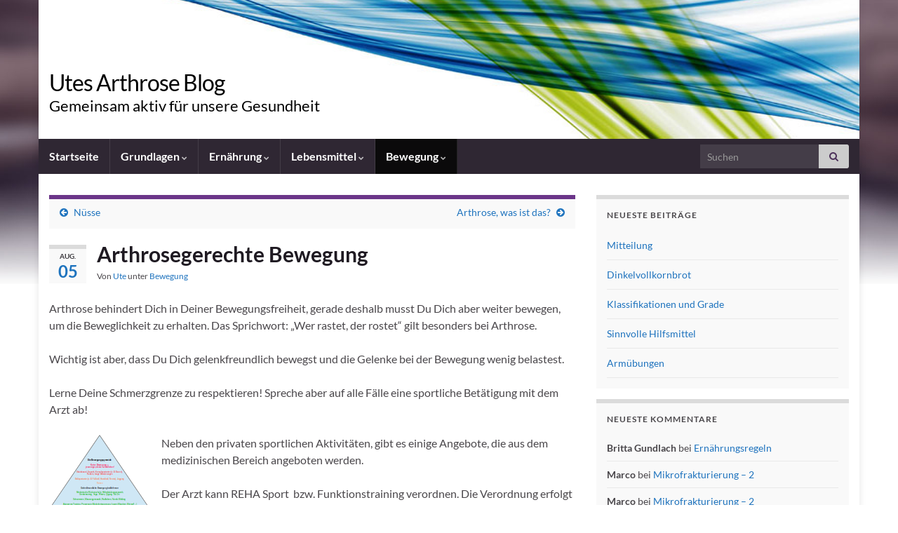

--- FILE ---
content_type: text/html; charset=UTF-8
request_url: http://www.arthrose-blog.de/arthrosegerechte-bewegung/
body_size: 17103
content:
<!DOCTYPE html><!--[if IE 7]>
<html class="ie ie7" lang="de" prefix="og: http://ogp.me/ns#">
<![endif]-->
<!--[if IE 8]>
<html class="ie ie8" lang="de" prefix="og: http://ogp.me/ns#">
<![endif]-->
<!--[if !(IE 7) & !(IE 8)]><!-->
<html lang="de" prefix="og: http://ogp.me/ns#">
<!--<![endif]-->
    <head>
        <meta charset="UTF-8">
        <meta http-equiv="X-UA-Compatible" content="IE=edge">
        <meta name="viewport" content="width=device-width, initial-scale=1">
        <title>Arthrosegerechte Bewegung &#8211; Utes Arthrose Blog</title>
<meta name='robots' content='max-image-preview:large' />
	<style>img:is([sizes="auto" i], [sizes^="auto," i]) { contain-intrinsic-size: 3000px 1500px }</style>
	<link rel='dns-prefetch' href='//www.arthrose-blog.de' />
<link rel="alternate" type="application/rss+xml" title="Utes Arthrose Blog &raquo; Feed" href="https://www.arthrose-blog.de/feed/" />
<link rel="alternate" type="application/rss+xml" title="Utes Arthrose Blog &raquo; Kommentar-Feed" href="https://www.arthrose-blog.de/comments/feed/" />
<link rel="alternate" type="application/rss+xml" title="Utes Arthrose Blog &raquo; Arthrosegerechte Bewegung-Kommentar-Feed" href="https://www.arthrose-blog.de/arthrosegerechte-bewegung/feed/" />
<script type="text/javascript">
/* <![CDATA[ */
window._wpemojiSettings = {"baseUrl":"https:\/\/s.w.org\/images\/core\/emoji\/16.0.1\/72x72\/","ext":".png","svgUrl":"https:\/\/s.w.org\/images\/core\/emoji\/16.0.1\/svg\/","svgExt":".svg","source":{"concatemoji":"http:\/\/www.arthrose-blog.de\/wp-includes\/js\/wp-emoji-release.min.js?ver=6.8.3"}};
/*! This file is auto-generated */
!function(s,n){var o,i,e;function c(e){try{var t={supportTests:e,timestamp:(new Date).valueOf()};sessionStorage.setItem(o,JSON.stringify(t))}catch(e){}}function p(e,t,n){e.clearRect(0,0,e.canvas.width,e.canvas.height),e.fillText(t,0,0);var t=new Uint32Array(e.getImageData(0,0,e.canvas.width,e.canvas.height).data),a=(e.clearRect(0,0,e.canvas.width,e.canvas.height),e.fillText(n,0,0),new Uint32Array(e.getImageData(0,0,e.canvas.width,e.canvas.height).data));return t.every(function(e,t){return e===a[t]})}function u(e,t){e.clearRect(0,0,e.canvas.width,e.canvas.height),e.fillText(t,0,0);for(var n=e.getImageData(16,16,1,1),a=0;a<n.data.length;a++)if(0!==n.data[a])return!1;return!0}function f(e,t,n,a){switch(t){case"flag":return n(e,"\ud83c\udff3\ufe0f\u200d\u26a7\ufe0f","\ud83c\udff3\ufe0f\u200b\u26a7\ufe0f")?!1:!n(e,"\ud83c\udde8\ud83c\uddf6","\ud83c\udde8\u200b\ud83c\uddf6")&&!n(e,"\ud83c\udff4\udb40\udc67\udb40\udc62\udb40\udc65\udb40\udc6e\udb40\udc67\udb40\udc7f","\ud83c\udff4\u200b\udb40\udc67\u200b\udb40\udc62\u200b\udb40\udc65\u200b\udb40\udc6e\u200b\udb40\udc67\u200b\udb40\udc7f");case"emoji":return!a(e,"\ud83e\udedf")}return!1}function g(e,t,n,a){var r="undefined"!=typeof WorkerGlobalScope&&self instanceof WorkerGlobalScope?new OffscreenCanvas(300,150):s.createElement("canvas"),o=r.getContext("2d",{willReadFrequently:!0}),i=(o.textBaseline="top",o.font="600 32px Arial",{});return e.forEach(function(e){i[e]=t(o,e,n,a)}),i}function t(e){var t=s.createElement("script");t.src=e,t.defer=!0,s.head.appendChild(t)}"undefined"!=typeof Promise&&(o="wpEmojiSettingsSupports",i=["flag","emoji"],n.supports={everything:!0,everythingExceptFlag:!0},e=new Promise(function(e){s.addEventListener("DOMContentLoaded",e,{once:!0})}),new Promise(function(t){var n=function(){try{var e=JSON.parse(sessionStorage.getItem(o));if("object"==typeof e&&"number"==typeof e.timestamp&&(new Date).valueOf()<e.timestamp+604800&&"object"==typeof e.supportTests)return e.supportTests}catch(e){}return null}();if(!n){if("undefined"!=typeof Worker&&"undefined"!=typeof OffscreenCanvas&&"undefined"!=typeof URL&&URL.createObjectURL&&"undefined"!=typeof Blob)try{var e="postMessage("+g.toString()+"("+[JSON.stringify(i),f.toString(),p.toString(),u.toString()].join(",")+"));",a=new Blob([e],{type:"text/javascript"}),r=new Worker(URL.createObjectURL(a),{name:"wpTestEmojiSupports"});return void(r.onmessage=function(e){c(n=e.data),r.terminate(),t(n)})}catch(e){}c(n=g(i,f,p,u))}t(n)}).then(function(e){for(var t in e)n.supports[t]=e[t],n.supports.everything=n.supports.everything&&n.supports[t],"flag"!==t&&(n.supports.everythingExceptFlag=n.supports.everythingExceptFlag&&n.supports[t]);n.supports.everythingExceptFlag=n.supports.everythingExceptFlag&&!n.supports.flag,n.DOMReady=!1,n.readyCallback=function(){n.DOMReady=!0}}).then(function(){return e}).then(function(){var e;n.supports.everything||(n.readyCallback(),(e=n.source||{}).concatemoji?t(e.concatemoji):e.wpemoji&&e.twemoji&&(t(e.twemoji),t(e.wpemoji)))}))}((window,document),window._wpemojiSettings);
/* ]]> */
</script>
<link rel='stylesheet' id='colorboxstyle-css' href='http://www.arthrose-blog.de/wp-content/plugins/link-library/colorbox/colorbox.css?ver=6.8.3' type='text/css' media='all' />
<style id='wp-emoji-styles-inline-css' type='text/css'>

	img.wp-smiley, img.emoji {
		display: inline !important;
		border: none !important;
		box-shadow: none !important;
		height: 1em !important;
		width: 1em !important;
		margin: 0 0.07em !important;
		vertical-align: -0.1em !important;
		background: none !important;
		padding: 0 !important;
	}
</style>
<link rel='stylesheet' id='wp-block-library-css' href='http://www.arthrose-blog.de/wp-includes/css/dist/block-library/style.min.css?ver=6.8.3' type='text/css' media='all' />
<style id='classic-theme-styles-inline-css' type='text/css'>
/*! This file is auto-generated */
.wp-block-button__link{color:#fff;background-color:#32373c;border-radius:9999px;box-shadow:none;text-decoration:none;padding:calc(.667em + 2px) calc(1.333em + 2px);font-size:1.125em}.wp-block-file__button{background:#32373c;color:#fff;text-decoration:none}
</style>
<style id='global-styles-inline-css' type='text/css'>
:root{--wp--preset--aspect-ratio--square: 1;--wp--preset--aspect-ratio--4-3: 4/3;--wp--preset--aspect-ratio--3-4: 3/4;--wp--preset--aspect-ratio--3-2: 3/2;--wp--preset--aspect-ratio--2-3: 2/3;--wp--preset--aspect-ratio--16-9: 16/9;--wp--preset--aspect-ratio--9-16: 9/16;--wp--preset--color--black: #000000;--wp--preset--color--cyan-bluish-gray: #abb8c3;--wp--preset--color--white: #ffffff;--wp--preset--color--pale-pink: #f78da7;--wp--preset--color--vivid-red: #cf2e2e;--wp--preset--color--luminous-vivid-orange: #ff6900;--wp--preset--color--luminous-vivid-amber: #fcb900;--wp--preset--color--light-green-cyan: #7bdcb5;--wp--preset--color--vivid-green-cyan: #00d084;--wp--preset--color--pale-cyan-blue: #8ed1fc;--wp--preset--color--vivid-cyan-blue: #0693e3;--wp--preset--color--vivid-purple: #9b51e0;--wp--preset--gradient--vivid-cyan-blue-to-vivid-purple: linear-gradient(135deg,rgba(6,147,227,1) 0%,rgb(155,81,224) 100%);--wp--preset--gradient--light-green-cyan-to-vivid-green-cyan: linear-gradient(135deg,rgb(122,220,180) 0%,rgb(0,208,130) 100%);--wp--preset--gradient--luminous-vivid-amber-to-luminous-vivid-orange: linear-gradient(135deg,rgba(252,185,0,1) 0%,rgba(255,105,0,1) 100%);--wp--preset--gradient--luminous-vivid-orange-to-vivid-red: linear-gradient(135deg,rgba(255,105,0,1) 0%,rgb(207,46,46) 100%);--wp--preset--gradient--very-light-gray-to-cyan-bluish-gray: linear-gradient(135deg,rgb(238,238,238) 0%,rgb(169,184,195) 100%);--wp--preset--gradient--cool-to-warm-spectrum: linear-gradient(135deg,rgb(74,234,220) 0%,rgb(151,120,209) 20%,rgb(207,42,186) 40%,rgb(238,44,130) 60%,rgb(251,105,98) 80%,rgb(254,248,76) 100%);--wp--preset--gradient--blush-light-purple: linear-gradient(135deg,rgb(255,206,236) 0%,rgb(152,150,240) 100%);--wp--preset--gradient--blush-bordeaux: linear-gradient(135deg,rgb(254,205,165) 0%,rgb(254,45,45) 50%,rgb(107,0,62) 100%);--wp--preset--gradient--luminous-dusk: linear-gradient(135deg,rgb(255,203,112) 0%,rgb(199,81,192) 50%,rgb(65,88,208) 100%);--wp--preset--gradient--pale-ocean: linear-gradient(135deg,rgb(255,245,203) 0%,rgb(182,227,212) 50%,rgb(51,167,181) 100%);--wp--preset--gradient--electric-grass: linear-gradient(135deg,rgb(202,248,128) 0%,rgb(113,206,126) 100%);--wp--preset--gradient--midnight: linear-gradient(135deg,rgb(2,3,129) 0%,rgb(40,116,252) 100%);--wp--preset--font-size--small: 14px;--wp--preset--font-size--medium: 20px;--wp--preset--font-size--large: 20px;--wp--preset--font-size--x-large: 42px;--wp--preset--font-size--tiny: 10px;--wp--preset--font-size--regular: 16px;--wp--preset--font-size--larger: 26px;--wp--preset--spacing--20: 0.44rem;--wp--preset--spacing--30: 0.67rem;--wp--preset--spacing--40: 1rem;--wp--preset--spacing--50: 1.5rem;--wp--preset--spacing--60: 2.25rem;--wp--preset--spacing--70: 3.38rem;--wp--preset--spacing--80: 5.06rem;--wp--preset--shadow--natural: 6px 6px 9px rgba(0, 0, 0, 0.2);--wp--preset--shadow--deep: 12px 12px 50px rgba(0, 0, 0, 0.4);--wp--preset--shadow--sharp: 6px 6px 0px rgba(0, 0, 0, 0.2);--wp--preset--shadow--outlined: 6px 6px 0px -3px rgba(255, 255, 255, 1), 6px 6px rgba(0, 0, 0, 1);--wp--preset--shadow--crisp: 6px 6px 0px rgba(0, 0, 0, 1);}:where(.is-layout-flex){gap: 0.5em;}:where(.is-layout-grid){gap: 0.5em;}body .is-layout-flex{display: flex;}.is-layout-flex{flex-wrap: wrap;align-items: center;}.is-layout-flex > :is(*, div){margin: 0;}body .is-layout-grid{display: grid;}.is-layout-grid > :is(*, div){margin: 0;}:where(.wp-block-columns.is-layout-flex){gap: 2em;}:where(.wp-block-columns.is-layout-grid){gap: 2em;}:where(.wp-block-post-template.is-layout-flex){gap: 1.25em;}:where(.wp-block-post-template.is-layout-grid){gap: 1.25em;}.has-black-color{color: var(--wp--preset--color--black) !important;}.has-cyan-bluish-gray-color{color: var(--wp--preset--color--cyan-bluish-gray) !important;}.has-white-color{color: var(--wp--preset--color--white) !important;}.has-pale-pink-color{color: var(--wp--preset--color--pale-pink) !important;}.has-vivid-red-color{color: var(--wp--preset--color--vivid-red) !important;}.has-luminous-vivid-orange-color{color: var(--wp--preset--color--luminous-vivid-orange) !important;}.has-luminous-vivid-amber-color{color: var(--wp--preset--color--luminous-vivid-amber) !important;}.has-light-green-cyan-color{color: var(--wp--preset--color--light-green-cyan) !important;}.has-vivid-green-cyan-color{color: var(--wp--preset--color--vivid-green-cyan) !important;}.has-pale-cyan-blue-color{color: var(--wp--preset--color--pale-cyan-blue) !important;}.has-vivid-cyan-blue-color{color: var(--wp--preset--color--vivid-cyan-blue) !important;}.has-vivid-purple-color{color: var(--wp--preset--color--vivid-purple) !important;}.has-black-background-color{background-color: var(--wp--preset--color--black) !important;}.has-cyan-bluish-gray-background-color{background-color: var(--wp--preset--color--cyan-bluish-gray) !important;}.has-white-background-color{background-color: var(--wp--preset--color--white) !important;}.has-pale-pink-background-color{background-color: var(--wp--preset--color--pale-pink) !important;}.has-vivid-red-background-color{background-color: var(--wp--preset--color--vivid-red) !important;}.has-luminous-vivid-orange-background-color{background-color: var(--wp--preset--color--luminous-vivid-orange) !important;}.has-luminous-vivid-amber-background-color{background-color: var(--wp--preset--color--luminous-vivid-amber) !important;}.has-light-green-cyan-background-color{background-color: var(--wp--preset--color--light-green-cyan) !important;}.has-vivid-green-cyan-background-color{background-color: var(--wp--preset--color--vivid-green-cyan) !important;}.has-pale-cyan-blue-background-color{background-color: var(--wp--preset--color--pale-cyan-blue) !important;}.has-vivid-cyan-blue-background-color{background-color: var(--wp--preset--color--vivid-cyan-blue) !important;}.has-vivid-purple-background-color{background-color: var(--wp--preset--color--vivid-purple) !important;}.has-black-border-color{border-color: var(--wp--preset--color--black) !important;}.has-cyan-bluish-gray-border-color{border-color: var(--wp--preset--color--cyan-bluish-gray) !important;}.has-white-border-color{border-color: var(--wp--preset--color--white) !important;}.has-pale-pink-border-color{border-color: var(--wp--preset--color--pale-pink) !important;}.has-vivid-red-border-color{border-color: var(--wp--preset--color--vivid-red) !important;}.has-luminous-vivid-orange-border-color{border-color: var(--wp--preset--color--luminous-vivid-orange) !important;}.has-luminous-vivid-amber-border-color{border-color: var(--wp--preset--color--luminous-vivid-amber) !important;}.has-light-green-cyan-border-color{border-color: var(--wp--preset--color--light-green-cyan) !important;}.has-vivid-green-cyan-border-color{border-color: var(--wp--preset--color--vivid-green-cyan) !important;}.has-pale-cyan-blue-border-color{border-color: var(--wp--preset--color--pale-cyan-blue) !important;}.has-vivid-cyan-blue-border-color{border-color: var(--wp--preset--color--vivid-cyan-blue) !important;}.has-vivid-purple-border-color{border-color: var(--wp--preset--color--vivid-purple) !important;}.has-vivid-cyan-blue-to-vivid-purple-gradient-background{background: var(--wp--preset--gradient--vivid-cyan-blue-to-vivid-purple) !important;}.has-light-green-cyan-to-vivid-green-cyan-gradient-background{background: var(--wp--preset--gradient--light-green-cyan-to-vivid-green-cyan) !important;}.has-luminous-vivid-amber-to-luminous-vivid-orange-gradient-background{background: var(--wp--preset--gradient--luminous-vivid-amber-to-luminous-vivid-orange) !important;}.has-luminous-vivid-orange-to-vivid-red-gradient-background{background: var(--wp--preset--gradient--luminous-vivid-orange-to-vivid-red) !important;}.has-very-light-gray-to-cyan-bluish-gray-gradient-background{background: var(--wp--preset--gradient--very-light-gray-to-cyan-bluish-gray) !important;}.has-cool-to-warm-spectrum-gradient-background{background: var(--wp--preset--gradient--cool-to-warm-spectrum) !important;}.has-blush-light-purple-gradient-background{background: var(--wp--preset--gradient--blush-light-purple) !important;}.has-blush-bordeaux-gradient-background{background: var(--wp--preset--gradient--blush-bordeaux) !important;}.has-luminous-dusk-gradient-background{background: var(--wp--preset--gradient--luminous-dusk) !important;}.has-pale-ocean-gradient-background{background: var(--wp--preset--gradient--pale-ocean) !important;}.has-electric-grass-gradient-background{background: var(--wp--preset--gradient--electric-grass) !important;}.has-midnight-gradient-background{background: var(--wp--preset--gradient--midnight) !important;}.has-small-font-size{font-size: var(--wp--preset--font-size--small) !important;}.has-medium-font-size{font-size: var(--wp--preset--font-size--medium) !important;}.has-large-font-size{font-size: var(--wp--preset--font-size--large) !important;}.has-x-large-font-size{font-size: var(--wp--preset--font-size--x-large) !important;}
:where(.wp-block-post-template.is-layout-flex){gap: 1.25em;}:where(.wp-block-post-template.is-layout-grid){gap: 1.25em;}
:where(.wp-block-columns.is-layout-flex){gap: 2em;}:where(.wp-block-columns.is-layout-grid){gap: 2em;}
:root :where(.wp-block-pullquote){font-size: 1.5em;line-height: 1.6;}
</style>
<link rel='stylesheet' id='thumbs_rating_styles-css' href='http://www.arthrose-blog.de/wp-content/plugins/link-library/upvote-downvote/css/style.css?ver=1.0.0' type='text/css' media='all' />
<link rel='stylesheet' id='bootstrap-css' href='http://www.arthrose-blog.de/wp-content/themes/graphene/bootstrap/css/bootstrap.min.css?ver=6.8.3' type='text/css' media='all' />
<link rel='stylesheet' id='font-awesome-css' href='http://www.arthrose-blog.de/wp-content/themes/graphene/fonts/font-awesome/css/font-awesome.min.css?ver=6.8.3' type='text/css' media='all' />
<link rel='stylesheet' id='graphene-css' href='http://www.arthrose-blog.de/wp-content/themes/graphene/style.css?ver=2.9.4' type='text/css' media='screen' />
<link rel='stylesheet' id='graphene-responsive-css' href='http://www.arthrose-blog.de/wp-content/themes/graphene/responsive.css?ver=2.9.4' type='text/css' media='all' />
<link rel='stylesheet' id='graphene-blocks-css' href='http://www.arthrose-blog.de/wp-content/themes/graphene/blocks.css?ver=2.9.4' type='text/css' media='all' />
<link rel='stylesheet' id='jquery.lightbox.min.css-css' href='http://www.arthrose-blog.de/wp-content/plugins/wp-jquery-lightbox/lightboxes/wp-jquery-lightbox/styles/lightbox.min.css?ver=2.3.4' type='text/css' media='all' />
<link rel='stylesheet' id='jqlb-overrides-css' href='http://www.arthrose-blog.de/wp-content/plugins/wp-jquery-lightbox/lightboxes/wp-jquery-lightbox/styles/overrides.css?ver=2.3.4' type='text/css' media='all' />
<style id='jqlb-overrides-inline-css' type='text/css'>

			#outerImageContainer {
				box-shadow: 0 0 4px 2px rgba(0,0,0,.2);
			}
			#imageContainer{
				padding: 6px;
			}
			#imageDataContainer {
				box-shadow: none;
				z-index: auto;
			}
			#prevArrow,
			#nextArrow{
				background-color: rgba(255,255,255,.7;
				color: #000000;
			}
</style>
<script type="text/javascript" src="http://www.arthrose-blog.de/wp-includes/js/jquery/jquery.min.js?ver=3.7.1" id="jquery-core-js"></script>
<script type="text/javascript" src="http://www.arthrose-blog.de/wp-includes/js/jquery/jquery-migrate.min.js?ver=3.4.1" id="jquery-migrate-js"></script>
<script type="text/javascript" src="http://www.arthrose-blog.de/wp-content/plugins/link-library/colorbox/jquery.colorbox-min.js?ver=1.3.9" id="colorbox-js"></script>
<script type="text/javascript" id="thumbs_rating_scripts-js-extra">
/* <![CDATA[ */
var thumbs_rating_ajax = {"ajax_url":"https:\/\/www.arthrose-blog.de\/wp-admin\/admin-ajax.php","nonce":"dbc285c13c"};
/* ]]> */
</script>
<script type="text/javascript" src="http://www.arthrose-blog.de/wp-content/plugins/link-library/upvote-downvote/js/general.js?ver=4.0.1" id="thumbs_rating_scripts-js"></script>
<script defer type="text/javascript" src="http://www.arthrose-blog.de/wp-content/themes/graphene/bootstrap/js/bootstrap.min.js?ver=2.9.4" id="bootstrap-js"></script>
<script defer type="text/javascript" src="http://www.arthrose-blog.de/wp-content/themes/graphene/js/bootstrap-hover-dropdown/bootstrap-hover-dropdown.min.js?ver=2.9.4" id="bootstrap-hover-dropdown-js"></script>
<script defer type="text/javascript" src="http://www.arthrose-blog.de/wp-content/themes/graphene/js/bootstrap-submenu/bootstrap-submenu.min.js?ver=2.9.4" id="bootstrap-submenu-js"></script>
<script defer type="text/javascript" src="http://www.arthrose-blog.de/wp-content/themes/graphene/js/jquery.infinitescroll.min.js?ver=2.9.4" id="infinite-scroll-js"></script>
<script type="text/javascript" id="graphene-js-extra">
/* <![CDATA[ */
var grapheneJS = {"siteurl":"https:\/\/www.arthrose-blog.de","ajaxurl":"https:\/\/www.arthrose-blog.de\/wp-admin\/admin-ajax.php","templateUrl":"http:\/\/www.arthrose-blog.de\/wp-content\/themes\/graphene","isSingular":"1","enableStickyMenu":"","shouldShowComments":"1","commentsOrder":"newest","sliderDisable":"1","sliderInterval":"7000","infScrollBtnLbl":"Mehr laden","infScrollOn":"","infScrollCommentsOn":"","totalPosts":"1","postsPerPage":"5","isPageNavi":"","infScrollMsgText":"Rufe window.grapheneInfScrollItemsPerPage weiteren Beitrag von window.grapheneInfScrollItemsLeft ab ...","infScrollMsgTextPlural":"Rufe window.grapheneInfScrollItemsPerPage weitere Beitr\u00e4ge von window.grapheneInfScrollItemsLeft ab ...","infScrollFinishedText":"Alles geladen!","commentsPerPage":"25","totalComments":"3","infScrollCommentsMsg":"Lade window.grapheneInfScrollCommentsPerPage von window.grapheneInfScrollCommentsLeft Kommentaren.","infScrollCommentsMsgPlural":"Lade window.grapheneInfScrollCommentsPerPage von window.grapheneInfScrollCommentsLeft Kommentaren.","infScrollCommentsFinishedMsg":"Alle Kommentare geladen!","disableLiveSearch":"1","txtNoResult":"Es wurde kein Ergebnis gefunden.","isMasonry":""};
/* ]]> */
</script>
<script defer type="text/javascript" src="http://www.arthrose-blog.de/wp-content/themes/graphene/js/graphene.js?ver=2.9.4" id="graphene-js"></script>
<link rel="EditURI" type="application/rsd+xml" title="RSD" href="https://www.arthrose-blog.de/xmlrpc.php?rsd" />
<meta name="generator" content="WordPress 6.8.3" />
<link rel="canonical" href="https://www.arthrose-blog.de/arthrosegerechte-bewegung/" />
<link rel='shortlink' href='https://www.arthrose-blog.de/?p=1087' />
<link rel="alternate" title="oEmbed (JSON)" type="application/json+oembed" href="https://www.arthrose-blog.de/wp-json/oembed/1.0/embed?url=https%3A%2F%2Fwww.arthrose-blog.de%2Farthrosegerechte-bewegung%2F" />
<link rel="alternate" title="oEmbed (XML)" type="text/xml+oembed" href="https://www.arthrose-blog.de/wp-json/oembed/1.0/embed?url=https%3A%2F%2Fwww.arthrose-blog.de%2Farthrosegerechte-bewegung%2F&#038;format=xml" />
<style id='LinkLibraryStyle' type='text/css'>
</style>
<style type="text/css">
@font-face{ font-family: 'Lato'; font-style: normal; font-weight: 400; src: local('Lato Regular'), local('Lato-Regular'), url(http://www.arthrose-blog.de/wp-content/themes/graphene/fonts/Lato/Lato-Regular.woff2) format('woff2'); unicode-range: U+0000-00FF, U+0131, U+0152-0153, U+02BB-02BC, U+02C6, U+02DA, U+02DC, U+2000-206F, U+2074, U+20AC, U+2122, U+2191, U+2193, U+2212, U+2215, U+FEFF, U+FFFD; font-display: swap; }@font-face{ font-family: 'Lato'; font-style: italic; font-weight: 400; src: local('Lato Italic'), local('Lato-Italic'), url(http://www.arthrose-blog.de/wp-content/themes/graphene/fonts/Lato/Lato-Italic.woff2) format('woff2'); unicode-range: U+0000-00FF, U+0131, U+0152-0153, U+02BB-02BC, U+02C6, U+02DA, U+02DC, U+2000-206F, U+2074, U+20AC, U+2122, U+2191, U+2193, U+2212, U+2215, U+FEFF, U+FFFD; font-display: swap; }@font-face{ font-family: 'Lato'; font-style: normal; font-weight: 700; src: local('Lato Bold'), local('Lato-Bold'), url(http://www.arthrose-blog.de/wp-content/themes/graphene/fonts/Lato/Lato-Bold.woff2) format('woff2'); unicode-range: U+0000-00FF, U+0131, U+0152-0153, U+02BB-02BC, U+02C6, U+02DA, U+02DC, U+2000-206F, U+2074, U+20AC, U+2122, U+2191, U+2193, U+2212, U+2215, U+FEFF, U+FFFD; font-display: swap; }@font-face{ font-family: 'Lato'; font-style: italic; font-weight: 700; src: local('Lato Bold Italic'), local('Lato-Bold-Italic'), url(http://www.arthrose-blog.de/wp-content/themes/graphene/fonts/Lato/Lato-BoldItalic.woff2) format('woff2'); unicode-range: U+0000-00FF, U+0131, U+0152-0153, U+02BB-02BC, U+02C6, U+02DA, U+02DC, U+2000-206F, U+2074, U+20AC, U+2122, U+2191, U+2193, U+2212, U+2215, U+FEFF, U+FFFD; font-display: swap; }
</style>
<style type="text/css">
.navbar #header-menu-wrap .nav ul li a, .navbar #header-menu-wrap .nav ul li a {color: #d0d1dd}a, .post .date .day, .pagination>li>a, .pagination>li>a:hover, .pagination>li>span, #comments > h4.current a, #comments > h4.current a .fa, .post-nav-top p, .post-nav-top a, .autocomplete-suggestions strong {color: #1e73be}a:focus, a:hover, .post-nav-top a:hover {color: #1e73be}.sticky {border-color: #4f2d69}.header_title, .header_title a, .header_title a:visited, .header_title a:hover, .header_desc {color:#000000}.carousel, .carousel .item{height:400px}@media (max-width: 991px) {.carousel, .carousel .item{height:250px}}#header{max-height:198px}
</style>
		<script type="application/ld+json">{"@context":"http:\/\/schema.org","@type":"Article","mainEntityOfPage":"https:\/\/www.arthrose-blog.de\/arthrosegerechte-bewegung\/","publisher":{"@type":"Organization","name":"Utes Arthrose Blog"},"headline":"Arthrosegerechte Bewegung","datePublished":"2012-08-05T16:01:37+00:00","dateModified":"2017-12-27T18:50:51+00:00","description":"Arthrose behindert Dich in Deiner Bewegungsfreiheit, gerade deshalb musst Du Dich aber weiter bewegen, um die Beweglichkeit zu erhalten. Das Sprichwort: \"Wer rastet, der rostet\" gilt besonders bei Arthrose. Wichtig ist aber, dass Du Dich gelenkfreundlich bewegst und die Gelenke bei der Bewegung wenig belastest. Lerne Deine Schmerzgrenze zu respektieren! Spreche aber auf alle F\u00e4lle ...","author":{"@type":"Person","name":"Ute"},"image":["https:\/\/www.arthrose-blog.de\/wp-content\/uploads\/2012\/08\/1087_1_t.png"]}</script>
	<style type="text/css">.recentcomments a{display:inline !important;padding:0 !important;margin:0 !important;}</style><style type="text/css" id="custom-background-css">
body.custom-background { background-image: url("http://www.arthrose-blog.de/wp-content/themes/graphene/images/bg.jpg"); background-position: center top; background-size: contain; background-repeat: no-repeat; background-attachment: scroll; }
</style>
	<meta property="og:type" content="article" />
<meta property="og:title" content="Arthrosegerechte Bewegung" />
<meta property="og:url" content="https://www.arthrose-blog.de/arthrosegerechte-bewegung/" />
<meta property="og:site_name" content="Utes Arthrose Blog" />
<meta property="og:description" content="Arthrose behindert Dich in Deiner Bewegungsfreiheit, gerade deshalb musst Du Dich aber weiter bewegen, um die Beweglichkeit zu erhalten. Das Sprichwort: &quot;Wer rastet, der rostet&quot; gilt besonders bei Arthrose. Wichtig ist aber, dass Du Dich gelenkfreundlich bewegst und die Gelenke bei der Bewegung wenig belastest. Lerne Deine Schmerzgrenze zu respektieren! Spreche aber auf alle Fälle ..." />
<meta property="og:updated_time" content="2017-12-27T18:50:51+00:00" />
<meta property="article:modified_time" content="2017-12-27T18:50:51+00:00" />
<meta property="article:published_time" content="2012-08-05T16:01:37+00:00" />
<meta property="og:image" content="https://www.arthrose-blog.de/wp-content/uploads/2012/08/1087_1_t.png" />
<meta property="og:image:width" content="144" />
<meta property="og:image:height" content="106" />
<meta name="description" content="Was ist Arthrose? Welche Auswirkungen hat die Ernährung auf die Arthrose?  Bewegung kann helfen, Übungen bei Arthrose. Grundlagen, Tipps und Hilfe bei Arthrose." />    </head>
    <body class="wp-singular post-template-default single single-post postid-1087 single-format-standard custom-background wp-embed-responsive wp-theme-graphene layout-boxed two_col_left two-columns singular">
        
        <div class="container boxed-wrapper">
            
            

            <div id="header" class="row">

                <img src="http://www.arthrose-blog.de/wp-content/uploads/2020/08/cropped-flow.png" alt="Utes Arthrose Blog" title="Utes Arthrose Blog" width="1170" height="198" />                
                                                                </div>


                        <nav class="navbar row navbar-inverse">

                <div class="navbar-header align-left">
                		                    <button type="button" class="navbar-toggle collapsed" data-toggle="collapse" data-target="#header-menu-wrap, #secondary-menu-wrap">
	                        <span class="sr-only">Navigation umschalten</span>
	                        <span class="icon-bar"></span>
	                        <span class="icon-bar"></span>
	                        <span class="icon-bar"></span>
	                    </button>
                	                    
                    
                                            <p class="header_title">
                            <a href="https://www.arthrose-blog.de" title="Zurück zur Startseite">                                Utes Arthrose Blog                            </a>                        </p>
                    
                                                    <p class="header_desc">Gemeinsam aktiv für unsere Gesundheit</p>
                                            
                                    </div>

                                    <div class="collapse navbar-collapse" id="header-menu-wrap">

            			<ul id="header-menu" class="nav navbar-nav flip"><li id="menu-item-126" class="menu-item menu-item-type-custom menu-item-object-custom menu-item-126"><a href="http://www.arthrose-blog.de/index.php">Startseite</a></li>
<li id="menu-item-325" class="menu-item menu-item-type-post_type menu-item-object-page menu-item-has-children menu-item-325"><a href="https://www.arthrose-blog.de/grundlagen/" class="dropdown-toggle" data-toggle="dropdown" data-submenu="1" data-depth="10" data-hover="dropdown" data-delay="0">Grundlagen <i class="fa fa-chevron-down"></i></a>
<ul class="dropdown-menu">
	<li id="menu-item-1120" class="menu-item menu-item-type-post_type menu-item-object-post menu-item-1120"><a href="https://www.arthrose-blog.de/arthrose-was-ist-das/">Arthrose, was ist das?</a></li>
	<li id="menu-item-1820" class="menu-item menu-item-type-post_type menu-item-object-post menu-item-1820"><a href="https://www.arthrose-blog.de/klassifikationen-und-grade/">Klassifikationen und Grade</a></li>
	<li id="menu-item-27" class="menu-item menu-item-type-post_type menu-item-object-post menu-item-27"><a href="https://www.arthrose-blog.de/ernahrungsweisen/">Ernährungsweisen</a></li>
	<li id="menu-item-53" class="menu-item menu-item-type-post_type menu-item-object-post menu-item-53"><a href="https://www.arthrose-blog.de/der-saure-basen-haushalt/">Der Säure-Basen-Haushalt</a></li>
	<li id="menu-item-451" class="menu-item menu-item-type-post_type menu-item-object-page menu-item-has-children menu-item-451 dropdown-submenu"><a href="https://www.arthrose-blog.de/grundnahrstoffe/">Grundnährstoffe <i class="fa fa-chevron-right"></i></a>
	<ul class="dropdown-menu">
		<li id="menu-item-150" class="menu-item menu-item-type-post_type menu-item-object-post menu-item-150"><a href="https://www.arthrose-blog.de/einfuhrung-in-den-fett-stoffwechsel/">Einführung in den Fett-Stoffwechsel</a></li>
		<li id="menu-item-195" class="menu-item menu-item-type-post_type menu-item-object-post menu-item-has-children menu-item-195 dropdown-submenu"><a href="https://www.arthrose-blog.de/gesattigte-und-ungesattigte-fettsauren/">Gesättigte und Ungesättigte Fettsäuren <i class="fa fa-chevron-right"></i></a>
		<ul class="dropdown-menu">
			<li id="menu-item-194" class="menu-item menu-item-type-post_type menu-item-object-post menu-item-194"><a href="https://www.arthrose-blog.de/gesattigte-fettsauren/">Gesättigte Fettsäuren</a></li>
			<li id="menu-item-193" class="menu-item menu-item-type-post_type menu-item-object-post menu-item-has-children menu-item-193 dropdown-submenu"><a href="https://www.arthrose-blog.de/ungesattigte-fettsauren/">Ungesättigte Fettsäuren <i class="fa fa-chevron-right"></i></a>
			<ul class="dropdown-menu">
				<li id="menu-item-201" class="menu-item menu-item-type-post_type menu-item-object-post menu-item-201"><a href="https://www.arthrose-blog.de/einfach-ungesattigte-fettsauren/">Einfach ungesättigte Fettsäuren</a></li>
				<li id="menu-item-206" class="menu-item menu-item-type-post_type menu-item-object-post menu-item-206"><a href="https://www.arthrose-blog.de/mehrfach-ungesattigte-fettsauren/">Mehrfach ungesättigte Fettsäuren</a></li>
				<li id="menu-item-282" class="menu-item menu-item-type-post_type menu-item-object-post menu-item-282"><a href="https://www.arthrose-blog.de/omega-3-fettsauren/">&#8211; Omega-3-Fettsäuren</a></li>
				<li id="menu-item-281" class="menu-item menu-item-type-post_type menu-item-object-post menu-item-281"><a href="https://www.arthrose-blog.de/omega-6-fettsauren/">&#8211; Omega-6-Fettsäuren</a></li>
			</ul>
</li>
		</ul>
</li>
		<li id="menu-item-387" class="menu-item menu-item-type-post_type menu-item-object-post menu-item-387"><a href="https://www.arthrose-blog.de/kohlenhydrate/">Kohlenhydrate</a></li>
		<li id="menu-item-386" class="menu-item menu-item-type-post_type menu-item-object-post menu-item-386"><a href="https://www.arthrose-blog.de/eiweise-und-biologische-wertigkeit/">Eiweiße und Biologische Wertigkeit</a></li>
	</ul>
</li>
	<li id="menu-item-450" class="menu-item menu-item-type-post_type menu-item-object-page menu-item-has-children menu-item-450 dropdown-submenu"><a href="https://www.arthrose-blog.de/erganzungsstoffe/">Ergänzungsstoffe <i class="fa fa-chevron-right"></i></a>
	<ul class="dropdown-menu">
		<li id="menu-item-472" class="menu-item menu-item-type-post_type menu-item-object-post menu-item-472"><a href="https://www.arthrose-blog.de/antioxidantien/">Antioxidantien</a></li>
		<li id="menu-item-906" class="menu-item menu-item-type-post_type menu-item-object-post menu-item-906"><a href="https://www.arthrose-blog.de/ballaststoffe/">Ballaststoffe</a></li>
		<li id="menu-item-444" class="menu-item menu-item-type-post_type menu-item-object-post menu-item-444"><a href="https://www.arthrose-blog.de/wasser/">Wasser</a></li>
	</ul>
</li>
	<li id="menu-item-831" class="menu-item menu-item-type-post_type menu-item-object-post menu-item-831"><a href="https://www.arthrose-blog.de/arthrose-ampel/">Arthrose Ampel</a></li>
</ul>
</li>
<li id="menu-item-26" class="menu-item menu-item-type-post_type menu-item-object-page menu-item-has-children menu-item-26"><a href="https://www.arthrose-blog.de/ernahrung/" class="dropdown-toggle" data-toggle="dropdown" data-submenu="1" data-depth="10" data-hover="dropdown" data-delay="0">Ernährung <i class="fa fa-chevron-down"></i></a>
<ul class="dropdown-menu">
	<li id="menu-item-349" class="menu-item menu-item-type-post_type menu-item-object-post menu-item-349"><a href="https://www.arthrose-blog.de/ernahrungsregeln/">Ernährungsregeln</a></li>
	<li id="menu-item-1148" class="menu-item menu-item-type-post_type menu-item-object-post menu-item-1148"><a href="https://www.arthrose-blog.de/top-10-der-ernahrung/">Top 10 der Ernährung</a></li>
	<li id="menu-item-40" class="menu-item menu-item-type-post_type menu-item-object-page menu-item-has-children menu-item-40 dropdown-submenu"><a href="https://www.arthrose-blog.de/rezepte/">Rezepte <i class="fa fa-chevron-right"></i></a>
	<ul class="dropdown-menu">
		<li id="menu-item-1298" class="menu-item menu-item-type-post_type menu-item-object-post menu-item-1298"><a href="https://www.arthrose-blog.de/fruhstuck/">Frühstück</a></li>
		<li id="menu-item-283" class="menu-item menu-item-type-post_type menu-item-object-post menu-item-has-children menu-item-283 dropdown-submenu"><a href="https://www.arthrose-blog.de/zwischenmahlzeiten/">Zwischenmahlzeiten <i class="fa fa-chevron-right"></i></a>
		<ul class="dropdown-menu">
			<li id="menu-item-1622" class="menu-item menu-item-type-post_type menu-item-object-post menu-item-1622"><a href="https://www.arthrose-blog.de/zwischenmahlzeiten/">Zwischenmahlzeiten</a></li>
			<li id="menu-item-1623" class="menu-item menu-item-type-post_type menu-item-object-post menu-item-1623"><a href="https://www.arthrose-blog.de/gewuerzmilch/">Gewürzmilch</a></li>
		</ul>
</li>
		<li id="menu-item-1024" class="menu-item menu-item-type-post_type menu-item-object-post menu-item-1024"><a href="https://www.arthrose-blog.de/basensuppe/">Basensuppe</a></li>
		<li id="menu-item-108" class="menu-item menu-item-type-post_type menu-item-object-post menu-item-108"><a href="https://www.arthrose-blog.de/bunte-gemusepfanne-mit-vollkornreis/">Bunte Gemüsepfanne mit Vollkornreis</a></li>
		<li id="menu-item-800" class="menu-item menu-item-type-post_type menu-item-object-post menu-item-800"><a href="https://www.arthrose-blog.de/buntes-paprikagemuse-mit-couscous/">Buntes Paprikagemüse mit Couscous</a></li>
		<li id="menu-item-1830" class="menu-item menu-item-type-post_type menu-item-object-post menu-item-1830"><a href="https://www.arthrose-blog.de/dinkelvollkornbrot/">Dinkelvollkornbrot</a></li>
		<li id="menu-item-1328" class="menu-item menu-item-type-post_type menu-item-object-post menu-item-1328"><a href="https://www.arthrose-blog.de/winterliche-kohlpfanne/">Winterliche Kohlpfanne</a></li>
		<li id="menu-item-1574" class="menu-item menu-item-type-post_type menu-item-object-post menu-item-1574"><a href="https://www.arthrose-blog.de/winterpunsch/">Winterpunsch</a></li>
		<li id="menu-item-106" class="menu-item menu-item-type-post_type menu-item-object-page menu-item-106"><a href="https://www.arthrose-blog.de/eigene-rezepte-senden/">Eigene Rezepte senden</a></li>
	</ul>
</li>
	<li id="menu-item-644" class="menu-item menu-item-type-post_type menu-item-object-post menu-item-644"><a href="https://www.arthrose-blog.de/berechnungen/">Berechnungen</a></li>
</ul>
</li>
<li id="menu-item-334" class="menu-item menu-item-type-post_type menu-item-object-page menu-item-has-children menu-item-334"><a href="https://www.arthrose-blog.de/lebensmittel/" class="dropdown-toggle" data-toggle="dropdown" data-submenu="1" data-depth="10" data-hover="dropdown" data-delay="0">Lebensmittel <i class="fa fa-chevron-down"></i></a>
<ul class="dropdown-menu">
	<li id="menu-item-832" class="menu-item menu-item-type-post_type menu-item-object-post menu-item-832"><a href="https://www.arthrose-blog.de/arthrose-ampel/">Arthrose Ampel</a></li>
	<li id="menu-item-1360" class="menu-item menu-item-type-post_type menu-item-object-post menu-item-1360"><a href="https://www.arthrose-blog.de/acrylamid/">Acrylamid</a></li>
	<li id="menu-item-996" class="menu-item menu-item-type-post_type menu-item-object-post menu-item-996"><a href="https://www.arthrose-blog.de/alternative-getreidesorten/">Alternative Getreidesorten</a></li>
	<li id="menu-item-823" class="menu-item menu-item-type-post_type menu-item-object-post menu-item-823"><a href="https://www.arthrose-blog.de/beeren/">Beeren</a></li>
	<li id="menu-item-1318" class="menu-item menu-item-type-post_type menu-item-object-post menu-item-1318"><a href="https://www.arthrose-blog.de/brot/">Brot</a></li>
	<li id="menu-item-502" class="menu-item menu-item-type-post_type menu-item-object-post menu-item-502"><a href="https://www.arthrose-blog.de/butter/">Butter</a></li>
	<li id="menu-item-728" class="menu-item menu-item-type-post_type menu-item-object-post menu-item-728"><a href="https://www.arthrose-blog.de/eier/">Eier</a></li>
	<li id="menu-item-1199" class="menu-item menu-item-type-post_type menu-item-object-post menu-item-1199"><a href="https://www.arthrose-blog.de/eis/">Eis</a></li>
	<li id="menu-item-626" class="menu-item menu-item-type-post_type menu-item-object-post menu-item-626"><a href="https://www.arthrose-blog.de/essig-und-balsamico/">Essig und Balsamico</a></li>
	<li id="menu-item-1263" class="menu-item menu-item-type-post_type menu-item-object-post menu-item-1263"><a href="https://www.arthrose-blog.de/fisch/">Fisch</a></li>
	<li id="menu-item-959" class="menu-item menu-item-type-post_type menu-item-object-post menu-item-959"><a href="https://www.arthrose-blog.de/getranke/">Getränke</a></li>
	<li id="menu-item-772" class="menu-item menu-item-type-post_type menu-item-object-post menu-item-772"><a href="https://www.arthrose-blog.de/kartoffeln/">Kartoffeln</a></li>
	<li id="menu-item-443" class="menu-item menu-item-type-post_type menu-item-object-post menu-item-443"><a href="https://www.arthrose-blog.de/krauter/">Kräuter</a></li>
	<li id="menu-item-422" class="menu-item menu-item-type-post_type menu-item-object-post menu-item-422"><a href="https://www.arthrose-blog.de/krauter-und-gewurze/">Kräuter und Gewürze</a></li>
	<li id="menu-item-527" class="menu-item menu-item-type-post_type menu-item-object-post menu-item-527"><a href="https://www.arthrose-blog.de/leinol/">Leinöl</a></li>
	<li id="menu-item-521" class="menu-item menu-item-type-post_type menu-item-object-post menu-item-521"><a href="https://www.arthrose-blog.de/margarine/">Margarine</a></li>
	<li id="menu-item-1232" class="menu-item menu-item-type-post_type menu-item-object-post menu-item-1232"><a href="https://www.arthrose-blog.de/milch-und-alternativen/">Milch und Alternativen</a></li>
	<li id="menu-item-621" class="menu-item menu-item-type-post_type menu-item-object-post menu-item-621"><a href="https://www.arthrose-blog.de/nahrungserganzungsmittel/">Nahrungsergänzungsmittel</a></li>
	<li id="menu-item-1081" class="menu-item menu-item-type-post_type menu-item-object-post menu-item-1081"><a href="https://www.arthrose-blog.de/nusse/">Nüsse</a></li>
	<li id="menu-item-430" class="menu-item menu-item-type-post_type menu-item-object-post menu-item-430"><a href="https://www.arthrose-blog.de/salz/">Salz</a></li>
	<li id="menu-item-483" class="menu-item menu-item-type-post_type menu-item-object-post menu-item-483"><a href="https://www.arthrose-blog.de/sanddorn/">Sanddorn</a></li>
	<li id="menu-item-533" class="menu-item menu-item-type-post_type menu-item-object-post menu-item-533"><a href="https://www.arthrose-blog.de/wild/">Wild</a></li>
	<li id="menu-item-373" class="menu-item menu-item-type-post_type menu-item-object-post menu-item-373"><a href="https://www.arthrose-blog.de/zucker-alternativen/">Zucker Alternativen</a></li>
</ul>
</li>
<li id="menu-item-34" class="menu-item menu-item-type-post_type menu-item-object-page current-menu-ancestor current-menu-parent current_page_parent current_page_ancestor menu-item-has-children menu-item-34"><a href="https://www.arthrose-blog.de/bewegung/" class="dropdown-toggle" data-toggle="dropdown" data-submenu="1" data-depth="10" data-hover="dropdown" data-delay="0">Bewegung <i class="fa fa-chevron-down"></i></a>
<ul class="dropdown-menu">
	<li id="menu-item-1103" class="menu-item menu-item-type-post_type menu-item-object-post current-menu-item menu-item-1103 active"><a href="https://www.arthrose-blog.de/arthrosegerechte-bewegung/" aria-current="page">Arthrosegerechte Bewegung</a></li>
	<li id="menu-item-71" class="menu-item menu-item-type-post_type menu-item-object-post menu-item-71"><a href="https://www.arthrose-blog.de/bewegung-bei-arthrose/">Bewegung bei Arthrose</a></li>
	<li id="menu-item-79" class="menu-item menu-item-type-post_type menu-item-object-post menu-item-79"><a href="https://www.arthrose-blog.de/bewegung-ist-die-beste-medizin/">Bewegung ist die beste Medizin</a></li>
	<li id="menu-item-1594" class="menu-item menu-item-type-post_type menu-item-object-post menu-item-1594"><a href="https://www.arthrose-blog.de/bei-gelenkschmerzen/">Bei Gelenkschmerzen</a></li>
	<li id="menu-item-1045" class="menu-item menu-item-type-post_type menu-item-object-post menu-item-1045"><a href="https://www.arthrose-blog.de/bei-ruckenschmerzen/">Bei Rückenschmerzen</a></li>
	<li id="menu-item-1729" class="menu-item menu-item-type-post_type menu-item-object-post menu-item-1729"><a href="https://www.arthrose-blog.de/armuebungen/">Armübungen</a></li>
	<li id="menu-item-1334" class="menu-item menu-item-type-post_type menu-item-object-post menu-item-1334"><a href="https://www.arthrose-blog.de/venenpumpe/">Venenpumpe</a></li>
	<li id="menu-item-1752" class="menu-item menu-item-type-post_type menu-item-object-post menu-item-1752"><a href="https://www.arthrose-blog.de/sinnvolle-hilfmittel/">Sinnvolle Hilfsmittel</a></li>
	<li id="menu-item-43" class="menu-item menu-item-type-post_type menu-item-object-page menu-item-has-children menu-item-43 dropdown-submenu"><a href="https://www.arthrose-blog.de/ubungen/">Mikrofrakturierung <i class="fa fa-chevron-right"></i></a>
	<ul class="dropdown-menu">
		<li id="menu-item-1156" class="menu-item menu-item-type-post_type menu-item-object-post menu-item-1156"><a href="https://www.arthrose-blog.de/mikrofrakturierung/">Mikrofrakturierung</a></li>
		<li id="menu-item-1561" class="menu-item menu-item-type-post_type menu-item-object-post menu-item-1561"><a href="https://www.arthrose-blog.de/mikrofrakturierung-2/">Mikrofrakturierung – 2</a></li>
		<li id="menu-item-1603" class="menu-item menu-item-type-post_type menu-item-object-post menu-item-1603"><a href="https://www.arthrose-blog.de/die-behandlungsarten/">Die Behandlungsarten</a></li>
		<li id="menu-item-1641" class="menu-item menu-item-type-post_type menu-item-object-post menu-item-1641"><a href="https://www.arthrose-blog.de/fragen-an-den-arzt/">Fragen an den Arzt</a></li>
		<li id="menu-item-86" class="menu-item menu-item-type-post_type menu-item-object-post menu-item-86"><a href="https://www.arthrose-blog.de/mein-taglicher-fruhsport/">Mein täglicher Frühsport</a></li>
		<li id="menu-item-105" class="menu-item menu-item-type-post_type menu-item-object-page menu-item-105"><a href="https://www.arthrose-blog.de/eigene-ubungen-senden/">Eigene Übungen senden</a></li>
	</ul>
</li>
</ul>
</li>
</ul>                        
            			                            <div id="top_search" class="navbar-form navbar-right">
                                <form class="searchform" method="get" action="https://www.arthrose-blog.de">
	<div class="input-group">
		<div class="form-group live-search-input">
			<label for="s" class="screen-reader-text">Search for:</label>
		    <input type="text" id="s" name="s" class="form-control" placeholder="Suchen">
		    		</div>
	    <span class="input-group-btn">
	    	<button class="btn btn-default" type="submit"><i class="fa fa-search"></i></button>
	    </span>
    </div>
    </form>                                                            </div>
                                                
                                            </div>
                
                                    
                            </nav>

            
            <div id="content" class="clearfix hfeed row">
                
                    
                                        
                    <div id="content-main" class="clearfix content-main col-md-8">
                    
	
		<div class="post-nav post-nav-top clearfix">
			<p class="previous col-sm-6"><i class="fa fa-arrow-circle-left"></i> <a href="https://www.arthrose-blog.de/nusse/" rel="prev">Nüsse</a></p>			<p class="next-post col-sm-6"><a href="https://www.arthrose-blog.de/arthrose-was-ist-das/" rel="next">Arthrose, was ist das?</a> <i class="fa fa-arrow-circle-right"></i></p>					</div>
		        
<div id="post-1087" class="clearfix post post-1087 type-post status-publish format-standard hentry category-bewegung tag-bewegung tag-bewegungspyramide item-wrap">
		
	<div class="entry clearfix">
    	
                    	<div class="post-date date alpha ">
            <p class="default_date">
            	<span class="month">Aug.</span>
                <span class="day">05</span>
                            </p>
                    </div>
            
		        <h1 class="post-title entry-title">
			Arthrosegerechte Bewegung			        </h1>
		
			    <ul class="post-meta entry-meta clearfix">
	    		        <li class="byline">
	        	Von <span class="author"><a href="https://www.arthrose-blog.de/author/ute-steiner/" rel="author">Ute</a></span><span class="entry-cat"> unter <span class="terms"><a class="term term-category term-7" href="https://www.arthrose-blog.de/category/bewegung/">Bewegung</a></span></span>	        </li>
	        	    </ul>
    
				
				<div class="entry-content clearfix">
							
										
						<p>Arthrose behindert Dich in Deiner Bewegungsfreiheit, gerade deshalb musst Du Dich aber weiter bewegen, um die Beweglichkeit zu erhalten. Das Sprichwort: &#8222;Wer rastet, der rostet&#8220; gilt besonders bei Arthrose.</p>
<p>Wichtig ist aber, dass Du Dich gelenkfreundlich bewegst und die Gelenke bei der Bewegung wenig belastest.</p>
<p>Lerne Deine Schmerzgrenze zu respektieren! Spreche aber auf alle Fälle eine sportliche Betätigung mit dem Arzt ab! <span id="more-1087"></span></p>
<div id="attachment_1093" style="width: 144px" class="wp-caption alignleft"><a href="http://www.arthrose-blog.de/wp-content/uploads/2012/08/1087_1.png" rel="lightbox[1087]"><img decoding="async" aria-describedby="caption-attachment-1093" class="size-full wp-image-1093 " title="Bewegungspyramide" src="http://www.arthrose-blog.de/wp-content/uploads/2012/08/1087_1_t.png" alt="Bewegungspyramide" width="144" height="106" /></a><p id="caption-attachment-1093" class="wp-caption-text">Bewegungspyramide</p></div>
<p>Neben den privaten sportlichen Aktivitäten, gibt es einige Angebote, die aus dem medizinischen Bereich angeboten werden.</p>
<p>Der Arzt kann REHA Sport  bzw. Funktionstraining verordnen. Die Verordnung erfolgt durch das Formular  <strong> Antrag auf Kostenübernahme für Rehabilitationssport / Funktionstraining </strong> .</p>
<p>Beides findet in Gruppen und unter ärztlicher Aufsicht statt. Bei manchen Ärzten muss man hartnäckig sein, damit er den Antrag stellt!</p>
<ul>
<li><strong> Reha Sport </strong><br />
kann bei einer dauerhaften Beeinträchtigung des Bewegungs- oder Haltungsapparates oder nach einer stationären Maßnahme, zur vollständige Genesung verordnet  werden.</li>
<li><strong> Funktionstraining </strong> (Trocken- und / oder Wassergymnastik)<br />
wird unter Anleitung und Überwachung vor allem durch Krankengymnasten durchgeführt. und ist darauf ausgerichtet, durch Krankengymnastik und Ergotherapie, auf körperliche Strukturen (Muskeln, Gelenke etc.) einzuwirken.</li>
<li><strong>Medizinische Trainingstherapie</strong><br />
Das Training findet an speziellen Kraftgeräten statt.</li>
</ul>
<div class="alert alert-success" role="alert"><p class="printonly"><strong>Important!</strong></p> <span style="text-decoration: underline;"> <strong> Merke: </strong> </span><br />
Reha Sport dient der allgemeinen Stärkung der Leistungsfähigkeit nach einer Erkrankung.<br />
Funktionstraining ist gezielt auf bestimmte körperliche Funktionsdefizite gerichtet.</div>
<p>Als 4. Punkt gehören zu den Maßnahmen zur Gesundheitsförderung die <strong> Präventionskurse </strong> , die nicht ärztlich verordnet werden müssen. Die Kurse werden teilweise bis zu 80% von den Krankenkassen übernommen. Hierzu sollte man sich mit seiner Krankenkasse in Verbindung setzen, die qualifizierte Anbieter und Kurse benennen kann.</p>
<p>&nbsp;</p>
<p><span style="color: #000000;"> <span style="font-size: medium;"> Denke positiv und verliere nicht den Mut! </span> </span></p>
<p>&nbsp;</p>
<p>Weitere Anregungen und Erklärungen findest Du in den Artikeln  <a title="Bewegung bei Arthrose" href="http://www.arthrose-blog.de/bewegung-bei-arthrose/"> Bewegung bei Arthrose </a> und  <a title="Bewegung ist die beste Medizin" href="http://www.arthrose-blog.de/bewegung-ist-die-beste-medizin/"> Bewegung ist die beste Medizin </a> .</p>
								</div>
		
			    <ul class="entry-footer">
	    		        <li class="post-tags col-sm-8"><i class="fa fa-tags" title="Schlagwörter"></i> <span class="terms"><a class="term term-tagpost_tag term-102" href="https://www.arthrose-blog.de/tag/bewegung/">Bewegung</a>, <a class="term term-tagpost_tag term-84" href="https://www.arthrose-blog.de/tag/bewegungspyramide/">Bewegungspyramide</a></span></li>
	        	    </ul>
    	</div>

</div>

    <div class="entry-author">
        <div class="row">
            <div class="author-avatar col-sm-3">
            	<a href="https://www.arthrose-blog.de/author/ute-steiner/" rel="author">
					                </a>
            </div>

            <div class="author-bio col-sm-9">
                <h3 class="section-title-sm">Ute</h3>
                    <ul class="author-social">
    	        
			        <li><a href="mailto:ute@ute-und-dirk.eu"><i class="fa fa-envelope-o"></i></a></li>
            </ul>
                </div>
        </div>
    </div>
    









<div id="comments" class="clearfix no-ping">
        	<h4 class="comments current">
            <i class="fa fa-comments-o"></i> 5 Kommentare        </h4>
	        
        	<p class="comment-form-jump"><a href="#respond" class="btn btn-sm">Zum Kommentar-Formular springen <i class="fa fa-arrow-circle-down"></i></a></p>
	
	
	    <div class="comments-list-wrapper">
        <ol class="clearfix comments-list" id="comments_list">
            		<li id="comment-464777" class="comment even thread-even depth-1 comment">
			<div class="row">
								
											
				<div class="comment-wrap col-md-12">
					
                        <ul class="comment-meta">
                <li class="comment-avatar"></li>
                <li class="comment-attr"><span class="comment-author">Aise</span> auf <span class="comment-date">19. Februar 2024 <span class="time">bei 22:31</span></span></li>
                <li class="single-comment-link"><a href="https://www.arthrose-blog.de/arthrosegerechte-bewegung/#comment-464777">#</a></li>
            </ul>
    
					<div class="comment-entry">
												
													<p>Hallo Ute  welche kliniken  führen  Mikrofraktierung durch?  und  übernimmt die Gesetzliche krankenkasse  die kosten  oder muss man selbst  Bezahlen?</p>
												
											</div>
				</div>
			
							</div>
	<ol class="children">
		<li id="comment-464937" class="comment byuser comment-author-ute-steiner bypostauthor odd alt depth-2 comment">
			<div class="row">
								
											
				<div class="comment-wrap col-md-12">
					
                        <ul class="comment-meta">
                <li class="comment-avatar"></li>
                <li class="comment-attr"><span class="comment-author"><a href="https://www.arthrose-blog.de" rel="external">Ute</a></span> auf <span class="comment-date">21. Februar 2024 <span class="time">bei 17:30</span></span><br /><span class="label label-primary author-cred">Autor</span></li>
                <li class="single-comment-link"><a href="https://www.arthrose-blog.de/arthrosegerechte-bewegung/#comment-464937">#</a></li>
            </ul>
    
					<div class="comment-entry">
												
													<p>Hallo Aise,<br />
Zum Unterschied siehe: <a href="https://www.arthrose-blog.de/die-behandlungsarten/" rel="ugc">https://www.arthrose-blog.de/die-behandlungsarten/</a><br />
Bei Deinen weiteren Fragen steht Dir Dein behandelnder Arzt zur Verfügung.<br />
Viele Grüße<br />
Ute</p>
												
											</div>
				</div>
			
							</div>
	</li><!-- #comment-## -->
</ol><!-- .children -->
</li><!-- #comment-## -->
		<li id="comment-181052" class="comment even thread-odd thread-alt depth-1 comment">
			<div class="row">
								
											
				<div class="comment-wrap col-md-12">
					
                        <ul class="comment-meta">
                <li class="comment-avatar"></li>
                <li class="comment-attr"><span class="comment-author">Marion</span> auf <span class="comment-date">28. September 2020 <span class="time">bei 07:02</span></span></li>
                <li class="single-comment-link"><a href="https://www.arthrose-blog.de/arthrosegerechte-bewegung/#comment-181052">#</a></li>
            </ul>
    
					<div class="comment-entry">
												
													<p>Hallo,<br />
bei mir soll in 3 Wochen eine Microfrakturierung am Knie durchgeführt werden. Der Arzt hat mich damit ziemlich überrumpelt. Ursache für meinen Knorpelschaden (0,5mm) und meine Gonarthrose sind meine X-Beine. Da ich keine Alternativen genannt bekam (weder Physio, noch Gangschulung etc.) und der Knorpelersatz wohl nicht so stabil ist, wie der ursprüngliche und jetzt abgenutzte Knorpel, frage ich mich, wie die Langzeiteffekte sind. Hat man dann 10 Jahre lang Ruhe? Wie sind denn euere Erfahrungen?</p>
												
											</div>
				</div>
			
							</div>
	<ol class="children">
		<li id="comment-181895" class="comment byuser comment-author-ute-steiner bypostauthor odd alt depth-2 comment">
			<div class="row">
								
											
				<div class="comment-wrap col-md-12">
					
                        <ul class="comment-meta">
                <li class="comment-avatar"></li>
                <li class="comment-attr"><span class="comment-author"><a href="https://www.arthrose-blog.de" rel="external">Ute</a></span> auf <span class="comment-date">1. Oktober 2020 <span class="time">bei 18:33</span></span><br /><span class="label label-primary author-cred">Autor</span></li>
                <li class="single-comment-link"><a href="https://www.arthrose-blog.de/arthrosegerechte-bewegung/#comment-181895">#</a></li>
            </ul>
    
					<div class="comment-entry">
												
													<p>Hallo Marion,<br />
Meine OP war 2007. Ich hatte zurückblickend eine hervorragende Zusammenarbeit mit meinem Physiotherapeut, sodass ich mich an den Belastungsplan halten konnte. Es ist wichtig bestimmte Muskelgruppen auf-, Übergewicht abzubauen und das Kniegelenk belastende Sportarten zu vermeiden. Vielleicht ist es für Dich hilfreich, wenn Du Deinem Arzt vorher Fragen stellst. Das könnte Dir die Ungewissheit nehmen. <a href="https://www.arthrose-blog.de/fragen-an-den-arzt/" rel="ugc">https://www.arthrose-blog.de/fragen-an-den-arzt/</a><br />
Liebe Grüße<br />
Ute</p>
												
											</div>
				</div>
			
							</div>
	</li><!-- #comment-## -->
</ol><!-- .children -->
</li><!-- #comment-## -->
		<li id="comment-473" class="comment even thread-even depth-1 comment">
			<div class="row">
								
											
				<div class="comment-wrap col-md-12">
					
                        <ul class="comment-meta">
                <li class="comment-avatar"></li>
                <li class="comment-attr"><span class="comment-author">markus zettl</span> auf <span class="comment-date">15. August 2013 <span class="time">bei 10:47</span></span></li>
                <li class="single-comment-link"><a href="https://www.arthrose-blog.de/arthrosegerechte-bewegung/#comment-473">#</a></li>
            </ul>
    
					<div class="comment-entry">
												
													<p>toller Artikel nur ist Bewegung nicht gleich Bewegung und viele der bezuschussten Kurse , verstehen leider gar nicht die Biomechanik des Menschens und üben noch altertümliche Übungen. Es gibt aber mittlerweilen viele sehr gute Kurse die das anders machen, die muss man halt finden</p>
												
											</div>
				</div>
			
							</div>
	</li><!-- #comment-## -->
        </ol>
       	
            </div>
        
        
    </div>


	<div id="respond">
		<h3 id="reply-title"><i class="fa fa-comment-o"></i> Kommentare sind deaktiviert.</h3>
            </div>



            
  

                </div><!-- #content-main -->
        
            
<div id="sidebar1" class="sidebar sidebar-right widget-area col-md-4">

	
    
		<div id="recent-posts-2" class="sidebar-wrap widget_recent_entries">
		<h2 class="widget-title">Neueste Beiträge</h2>
		<ul>
											<li>
					<a href="https://www.arthrose-blog.de/mitteilung/">Mitteilung</a>
									</li>
											<li>
					<a href="https://www.arthrose-blog.de/dinkelvollkornbrot/">Dinkelvollkornbrot</a>
									</li>
											<li>
					<a href="https://www.arthrose-blog.de/klassifikationen-und-grade/">Klassifikationen und Grade</a>
									</li>
											<li>
					<a href="https://www.arthrose-blog.de/sinnvolle-hilfmittel/">Sinnvolle Hilfsmittel</a>
									</li>
											<li>
					<a href="https://www.arthrose-blog.de/armuebungen/">Armübungen</a>
									</li>
					</ul>

		</div><div id="recent-comments-2" class="sidebar-wrap widget_recent_comments"><h2 class="widget-title">Neueste Kommentare</h2><ul id="recentcomments"><li class="recentcomments"><span class="comment-author-link">Britta Gundlach</span> bei <a href="https://www.arthrose-blog.de/ernahrungsregeln/#comment-485974">Ernährungsregeln</a></li><li class="recentcomments"><span class="comment-author-link">Marco</span> bei <a href="https://www.arthrose-blog.de/mikrofrakturierung-2/#comment-482568">Mikrofrakturierung &#8211; 2</a></li><li class="recentcomments"><span class="comment-author-link">Marco</span> bei <a href="https://www.arthrose-blog.de/mikrofrakturierung-2/#comment-478498">Mikrofrakturierung &#8211; 2</a></li><li class="recentcomments"><span class="comment-author-link">Kleinert</span> bei <a href="https://www.arthrose-blog.de/mikrofrakturierung-2/#comment-478402">Mikrofrakturierung &#8211; 2</a></li><li class="recentcomments"><span class="comment-author-link">Kleinert</span> bei <a href="https://www.arthrose-blog.de/mikrofrakturierung-2/#comment-478401">Mikrofrakturierung &#8211; 2</a></li></ul></div><div id="categories-2" class="sidebar-wrap widget_categories"><h2 class="widget-title">Kategorien</h2>
			<ul>
					<li class="cat-item cat-item-1"><a href="https://www.arthrose-blog.de/category/allgemein/">Allgemein</a> (13)
</li>
	<li class="cat-item cat-item-7"><a href="https://www.arthrose-blog.de/category/bewegung/">Bewegung</a> (8)
<ul class='children'>
	<li class="cat-item cat-item-8"><a href="https://www.arthrose-blog.de/category/bewegung/ubungen/">Übungen</a> (3)
</li>
</ul>
</li>
	<li class="cat-item cat-item-39"><a href="https://www.arthrose-blog.de/category/ernahrungsregeln/">Ernährungsregeln</a> (11)
<ul class='children'>
	<li class="cat-item cat-item-9"><a href="https://www.arthrose-blog.de/category/ernahrungsregeln/rezepte/">Rezepte</a> (9)
</li>
</ul>
</li>
	<li class="cat-item cat-item-3"><a href="https://www.arthrose-blog.de/category/grundlagen/">Grundlagen</a> (15)
<ul class='children'>
	<li class="cat-item cat-item-13"><a href="https://www.arthrose-blog.de/category/grundlagen/fettstoffwechsel/">Fettstoffwechsel</a> (8)
</li>
	<li class="cat-item cat-item-99"><a href="https://www.arthrose-blog.de/category/grundlagen/grundnahrstoffe/">Grundnährstoffe</a> (8)
</li>
	<li class="cat-item cat-item-6"><a href="https://www.arthrose-blog.de/category/grundlagen/saure-basen-haushalt/">Säure-Basen-Haushalt</a> (1)
</li>
	<li class="cat-item cat-item-4"><a href="https://www.arthrose-blog.de/category/grundlagen/vollwertige-ernahrung/">Vollwertige Ernährung</a> (1)
</li>
</ul>
</li>
	<li class="cat-item cat-item-40"><a href="https://www.arthrose-blog.de/category/lebensmittel/">Lebensmittel</a> (24)
<ul class='children'>
	<li class="cat-item cat-item-12"><a href="https://www.arthrose-blog.de/category/lebensmittel/getranke/">Getränke</a> (2)
</li>
</ul>
</li>
			</ul>

			</div><div id="nav_menu-2" class="sidebar-wrap widget_nav_menu"><h2 class="widget-title">Verschiedenes</h2><div class="menu-verschiedenes-container"><ul id="menu-verschiedenes" class="menu"><li id="menu-item-119" class="menu-item menu-item-type-post_type menu-item-object-page menu-item-119"><a href="https://www.arthrose-blog.de/uber-mich/">Über mich</a></li>
<li id="menu-item-833" class="menu-item menu-item-type-post_type menu-item-object-post menu-item-833"><a href="https://www.arthrose-blog.de/arthrose-ampel/">Arthrose Ampel</a></li>
<li id="menu-item-643" class="menu-item menu-item-type-post_type menu-item-object-post menu-item-643"><a href="https://www.arthrose-blog.de/berechnungen/">Berechnungen</a></li>
<li id="menu-item-294" class="menu-item menu-item-type-post_type menu-item-object-page menu-item-294"><a href="https://www.arthrose-blog.de/lexikon/">Lexikon</a></li>
<li id="menu-item-393" class="menu-item menu-item-type-post_type menu-item-object-page menu-item-393"><a href="https://www.arthrose-blog.de/links/">Links</a></li>
<li id="menu-item-121" class="menu-item menu-item-type-post_type menu-item-object-page menu-item-121"><a href="https://www.arthrose-blog.de/impressum/">Impressum</a></li>
<li id="menu-item-120" class="menu-item menu-item-type-post_type menu-item-object-page menu-item-120"><a href="https://www.arthrose-blog.de/regeln/">Regeln</a></li>
<li id="menu-item-1880" class="menu-item menu-item-type-post_type menu-item-object-page menu-item-privacy-policy menu-item-1880"><a rel="privacy-policy" href="https://www.arthrose-blog.de/datenschutzerklaerung/">Datenschutzerklärung</a></li>
</ul></div></div><div id="archives-2" class="sidebar-wrap widget_archive"><h2 class="widget-title">Archiv</h2>
			<ul>
					<li><a href='https://www.arthrose-blog.de/2025/11/'>November 2025</a>&nbsp;(1)</li>
	<li><a href='https://www.arthrose-blog.de/2017/09/'>September 2017</a>&nbsp;(1)</li>
	<li><a href='https://www.arthrose-blog.de/2017/08/'>August 2017</a>&nbsp;(1)</li>
	<li><a href='https://www.arthrose-blog.de/2016/12/'>Dezember 2016</a>&nbsp;(1)</li>
	<li><a href='https://www.arthrose-blog.de/2016/08/'>August 2016</a>&nbsp;(1)</li>
	<li><a href='https://www.arthrose-blog.de/2015/07/'>Juli 2015</a>&nbsp;(1)</li>
	<li><a href='https://www.arthrose-blog.de/2015/05/'>Mai 2015</a>&nbsp;(1)</li>
	<li><a href='https://www.arthrose-blog.de/2015/02/'>Februar 2015</a>&nbsp;(2)</li>
	<li><a href='https://www.arthrose-blog.de/2014/12/'>Dezember 2014</a>&nbsp;(1)</li>
	<li><a href='https://www.arthrose-blog.de/2014/11/'>November 2014</a>&nbsp;(1)</li>
	<li><a href='https://www.arthrose-blog.de/2012/11/'>November 2012</a>&nbsp;(1)</li>
	<li><a href='https://www.arthrose-blog.de/2012/10/'>Oktober 2012</a>&nbsp;(1)</li>
	<li><a href='https://www.arthrose-blog.de/2012/09/'>September 2012</a>&nbsp;(3)</li>
	<li><a href='https://www.arthrose-blog.de/2012/08/'>August 2012</a>&nbsp;(9)</li>
	<li><a href='https://www.arthrose-blog.de/2012/07/'>Juli 2012</a>&nbsp;(21)</li>
	<li><a href='https://www.arthrose-blog.de/2012/06/'>Juni 2012</a>&nbsp;(23)</li>
			</ul>

			</div><div id="meta-2" class="sidebar-wrap widget_meta"><h2 class="widget-title">Meta</h2>
		<ul>
						<li><a href="https://www.arthrose-blog.de/wp-login.php">Anmelden</a></li>
			<li><a href="https://www.arthrose-blog.de/feed/">Feed der Einträge</a></li>
			<li><a href="https://www.arthrose-blog.de/comments/feed/">Kommentar-Feed</a></li>

			<li><a href="https://de.wordpress.org/">WordPress.org</a></li>
		</ul>

		</div>    
        
    
</div><!-- #sidebar1 -->        
        
    </div><!-- #content -->




<div id="footer" class="row default-footer">
    
        
            
            <div class="copyright-developer">
                                    <div id="copyright">
                        <p>© 2012-2025 - Ute Steiner<br />
Wenn nicht anders definiert, ist der Inhalt dieser Seite unter <a title="Namensnennung-NichtKommerziell-KeineBearbeitung" href="http://creativecommons.org/licenses/by-nc-nd/3.0/de/deed.de">Creative Commons Licence: by-nc-nd</a> lizenziert.<br />
<img src="http://www.arthrose-blog.de/uds_image/by.png"> <img src="http://www.arthrose-blog.de/uds_image/nc.png"> <img src="http://www.arthrose-blog.de/uds_image/nd.png"></p>
                    </div>
                
                                    <div id="developer">
                        <p>
                                                        Gemacht mit <i class="fa fa-heart"></i> von <a href="https://www.graphene-theme.com/" rel="nofollow">Graphene Themes</a>.                        </p>

                                            </div>
                            </div>

        
                
    </div><!-- #footer -->


</div><!-- #container -->

<script type="speculationrules">
{"prefetch":[{"source":"document","where":{"and":[{"href_matches":"\/*"},{"not":{"href_matches":["\/wp-*.php","\/wp-admin\/*","\/wp-content\/uploads\/*","\/wp-content\/*","\/wp-content\/plugins\/*","\/wp-content\/themes\/graphene\/*","\/*\\?(.+)"]}},{"not":{"selector_matches":"a[rel~=\"nofollow\"]"}},{"not":{"selector_matches":".no-prefetch, .no-prefetch a"}}]},"eagerness":"conservative"}]}
</script>
		<a href="#" id="back-to-top" title="Back to top"><i class="fa fa-chevron-up"></i></a>
	<script defer type="text/javascript" src="http://www.arthrose-blog.de/wp-includes/js/comment-reply.min.js?ver=6.8.3" id="comment-reply-js" async="async" data-wp-strategy="async"></script>
<script type="text/javascript" src="http://www.arthrose-blog.de/wp-content/plugins/wp-jquery-lightbox/lightboxes/wp-jquery-lightbox/vendor/jquery.touchwipe.min.js?ver=2.3.4" id="wp-jquery-lightbox-swipe-js"></script>
<script type="text/javascript" src="http://www.arthrose-blog.de/wp-content/plugins/wp-jquery-lightbox/inc/purify.min.js?ver=2.3.4" id="wp-jquery-lightbox-purify-js"></script>
<script type="text/javascript" src="http://www.arthrose-blog.de/wp-content/plugins/wp-jquery-lightbox/lightboxes/wp-jquery-lightbox/vendor/panzoom.min.js?ver=2.3.4" id="wp-jquery-lightbox-panzoom-js"></script>
<script type="text/javascript" id="wp-jquery-lightbox-js-extra">
/* <![CDATA[ */
var JQLBSettings = {"showTitle":"1","useAltForTitle":"1","showCaption":"1","showNumbers":"1","fitToScreen":"1","resizeSpeed":"400","showDownload":"","navbarOnTop":"","marginSize":"0","mobileMarginSize":"20","slideshowSpeed":"4000","allowPinchZoom":"1","borderSize":"6","borderColor":"#fff","overlayColor":"#fff","overlayOpacity":"0.7","newNavStyle":"1","fixedNav":"1","showInfoBar":"0","prevLinkTitle":"Vorheriges Bild","nextLinkTitle":"N\u00e4chstes Bild","closeTitle":"Bildergalerie schlie\u00dfen","image":"Bild ","of":" von ","download":"Herunterladen","pause":"(Pause Slideshow)","play":"(Play Slideshow)"};
/* ]]> */
</script>
<script type="text/javascript" src="http://www.arthrose-blog.de/wp-content/plugins/wp-jquery-lightbox/lightboxes/wp-jquery-lightbox/jquery.lightbox.js?ver=2.3.4" id="wp-jquery-lightbox-js"></script>
</body>
</html>